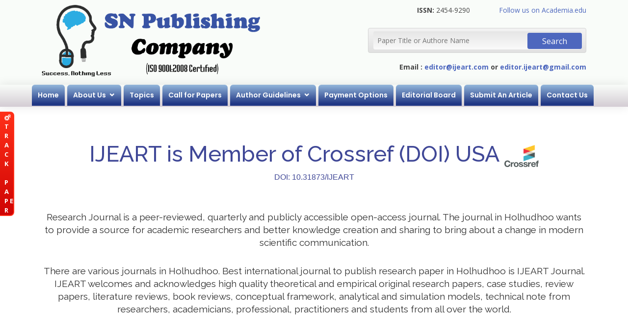

--- FILE ---
content_type: text/html; charset=UTF-8
request_url: https://www.ijeart.com/best-research-journal-publication-in-holhudhoo
body_size: 3975
content:

<!DOCTYPE html>
<html lang="en">

<head>

        <meta content="width=device-width, initial-scale=1.0" name="viewport">
    <title> Best research journal publication in holhudhoo</title>
<meta name="description" content="International Journal of Engineering and Advanced Research Technology (IJEART) is best journal to publish research paper, thesis , article, review report,case study in Holhudhoo. IJEART covers all academic fields of research.">
    <link rel="canonical" href="http://www.ijeart.com/best-research-journal-publication-in-holhudhoo" />
<base href="https://www.ijeart.com/" />

    <base href="https://www.ijeart.com/">
    <!-- Favicons -->
    <link href="assets/img/favicon.png" rel="icon">

    <!-- Google Fonts -->
    <link href="https://fonts.googleapis.com/css?family=Open+Sans:300,300i,400,400i,600,600i,700,700i|Raleway:300,300i,400,400i,500,500i,600,600i,700,700i|Poppins:300,300i,400,400i,500,500i,600,600i,700,700i" rel="stylesheet">

    <!-- Vendor CSS Files -->
    <link href="assets/vendor/bootstrap/css/bootstrap.min.css" rel="stylesheet">
    <link href="assets/vendor/icofont/icofont.min.css" rel="stylesheet">
    <link href="assets/vendor/animate.css/animate.min.css" rel="stylesheet">
    <!-- Template Main CSS File -->
    <link href="assets/css/style.css" rel="stylesheet">

    <!-- Global site tag (gtag.js) - Google Analytics -->
<script async src="https://www.googletagmanager.com/gtag/js?id=UA-167754646-1"></script>
<script>
  window.dataLayer = window.dataLayer || [];
  function gtag(){dataLayer.push(arguments);}
  gtag('js', new Date());

  gtag('config', 'UA-167754646-1');
</script>

</head>

<body>
    <!-- Track Paper -->
    <div class="talktoexpert">
        <a class="expert-contact" href="track-paper"> <i class="icofont-ui-settings"></i> T R A C K &nbsp; &nbsp; &nbsp; P A P E R </a> 
    </div>
    <!-- track paper ends here -->

    <!-- ======= Top Bar ======= -->
    <section id="topbar" class="d-none d-lg-block">
        <div class="container">
            <div class="row">
                <div class="contact-info col-md-7">
                    <a href="">
                        <img src="assets/img/ijeart logo.png" alt="IJEART-Logo" style="width: 70%;">
                    </a>
                </div>
                <div class="col-md-5 text-right">
                    <div class="row">
                        <div class="col-md-6 text-right">
                            <p><b>ISSN:</b> 2454-9290</p>
                        </div>
                        <div class="col-md-6">
                            <a href="https://independent.academia.edu/IJEART" target="_blank" class="ml-3">Follow us on Academia.edu</a>
                        </div>
                        <div class="col-md-12">
                            <form id="search-form" name="search-form" method="post" action="page/search">
                                <input type="text" name="search_box" placeholder="Paper Title or Authore Name" onfocus="if (this.placeholder == 'Enter Paper Title or Authore Name') {this.placeholder = '';}" required="">
                                <input type="submit" value="Search">
                            </form>
                        </div>
                        <div class="col-md-12 mt-2">
                            <p><b>Email : <a href="mailto:editor@ijeart.com">editor@ijeart.com</a> or <a href="mailto:editor.ijeart@gmail.com">editor.ijeart@gmail.com</a></b></p>
                        </div>
                    </div>
                </div>
            </div>
        </div>
    </section>

    <!-- ======= Header ======= -->
    <header id="header">
        <div class="container">
            <div class="logo">
                <h1><a href="https://www.ijeart.com/"><span>IJEART</span></a></h1>
            </div>
            <nav class="nav-menu d-none d-lg-block">
                <ul>
					<li  ><a href="https://www.ijeart.com/" title="IJEART  Home">Home</a></li>
					<li class="drop-down ">	
                    <a href="about-us" title="About Us" >About Us</a>
                        <ul>
							<li><a href="mission-scope" title="Mission & Scope"  style="font-size:12px !important;">Mission & Scope</a></li>
                            <li><a href="publication-ethics-policy" title="Publication Ethics Policy"  style="font-size:12px !important;">Publication Ethics Policy</a></li>
                        </ul>
                    </li>
					<li ><a href="topics-list" title="Topics" >Topics</a>
					</li>
					<li ><a href="call-for-papers-ijeart" title="Call for Papers" >Call for Papers</a>
					</li>
					<li class="drop-down ">
						<a href="author-guidelines" title="Author Guidelines" >Author Guidelines</a>
                        <ul>
							<li><a href="how-to-publish-paper-in-ijeart" title="How to Publish Paper?"  style="font-size:12px !important;">How to Publish Paper?</a></li>
                            <li><a href="e-presentation-guidelines" title="E-Video Conferencing Guidelines"  style="font-size:12px !important;">e-Presentation Guidelines</a></li>
                        </ul>
                    </li>
                    <li ><a href="payment-options" title="Payment Options" >Payment Options</a>
					</li>
					<li ><a href="editor-board" title="Editorial Board">Editorial Board</a></li>
					<li  ><a href="submit-article" title="Submit An Article"> Submit An Article</a></li> 
					<li ><a href="contact-us" title="Contact ">Contact Us</a></li>

                </ul>
            </nav>
            <!-- .nav-menu -->

        </div>
    </header>
    <!-- End Header -->

<link rel="stylesheet" type="text/css" href="assets/css/seo-style.css">
<div class="jumbotron text-center">
    <h1 style="font-size: 45px;">IJEART is  Member of Crossref (DOI) USA <img src="assets/img/crossref.png" height="45px;"></h1>
    <p>DOI: 10.31873/IJEART</p>
    
</div>

<!-- Container (About Section) -->
<div id="about" class="container-fluid" style="padding-top: 0;">
    <div class="container">
        <div class="row">
            <div class="col-sm-12 text-center">
                <br>
                <h4>Research Journal is a peer-reviewed, quarterly and publicly accessible open-access journal. The journal in Holhudhoo wants to provide a source for academic researchers and better knowledge creation and sharing to bring about a change in modern scientific communication.</h4>
                <br>
                <h4>There are various journals in Holhudhoo. Best international journal  to publish research  paper  in Holhudhoo is IJEART Journal. IJEART welcomes and acknowledges high quality theoretical and empirical original research papers, case studies, review papers, literature reviews, book reviews, conceptual framework, analytical and simulation models, technical note from researchers, academicians, professional, practitioners and students from all over the world. </h4>
            </div>
        </div>
    </div>
</div>

<div class="container-fluid bg-grey">
    <div class="container">
        <div class="row">
            <div class="col-sm-4">
                <img src="assets/img/ijeart-research-publication-tips.png" width="100%"> 
            </div>
            
            <div class="col-sm-8">
            <h2 class="text-primary">Author's Research Publication Tips</h2>
             <h6 class="title"> How much does it cost to publish a research paper? </h6>

Nowadays, journals that charge all kinds of fees are available, although publishing and promoting research papers is a social work, but nowadays many journals have made it a business. Many research journals charge 500 USD to 4000 USD fees for publishing a paper.

Getting a research paper published by paying a very high fee is not right for a student. By doing this, the student not only wastes his money but also puts his career at stake. Publishing a research paper in the true sense costs the journal a maximum of $ 100. Despite this, they earn $ 300 to $ 3,800 from students.

<h6 class="title">Is it right to publish paper in free journal?</h6>
Not in our opinion, nowadays time has become very valuable. Everybody is short on time. Free journals sometimes take up to a year to review a research paper. But if the paper is rejected after waiting for one year, then the student's entire time is wasted.
Free journals cannot do maximum indexing of your paper.
            </div>
        </div>
    </div>
</div>

<div id="services" class="container-fluid text-center">
    <div class="container">
        <div class="row slideanim">
            <div class="col-sm-12">
                <h1 class="text-primary" style="font-size: 40px;margin-top: 0;">Call for Papers</h1>
                                <h4 class="text-success">Last Date of Paper Submission 31 May 2021 </h4>
                <h4 class="text-primary">Review Report (Faster Online Peer Review) : Within 3-4 Days after Submission</h4>

                <h4 style="color: red;">Publication (online)
                Within 1-2 Days After Registration</h4> For more details regarding submission of paper, refer to: <a href="author-guidelines" target="_blank">Guidelines for authors</a>
                <br> The manuscript/ paper can be submitted using the link: <a href="submit-article" target="_blank">Submit Online</a>
                <br> Download <a href="user_guide/IJEART_Paper_Template.doc">IJEART Paper Format</a>
            </div>
        </div>
    </div>
</div>

<!-- Container (Pricing Section) -->
<div id="pricing" class="container-fluid bg-grey">
    <div class="container">
        <div class="text-center">
            <h2>Steps of paper publishing</h2>
            <h4>&nbsp;</h4>
        </div>
        <div class="row slideanim">
            <div class="col-sm-12">
                <h4>There are following simple steps for publishing paper in International Journal of Engineering and Advanced Research Technology.</h4>

                <ol class="why-list-ol">
                    <li>Author prepares paper as per Paper preparation <a href="" target="_blank">guidelines</a>.</li>
                    <li>Authors have to submit paper through <a href="" target="_blank">online submission</a> OR mail us at <a href="mailto:editor@ijeart.com">editor@ijeart.com</a></li>
                    <li>You will get acknowledgment with in 24 hrs of submission of paper.</li>
                    <li>Within 4-5 days, you will get review report.</li>
                    <li>
                        <ol type="A">
                            <li>If paper is rejected, it cannot be publish in The <a href="" target="_blank">International Journal of Engineering and Advanced Research Technology</a>.</li>
                            <li>If paper is accepted, author need to deposit fees in the given account with review report.</li>
                        </ol>
                    </li>
                    <li>After deposition fees you have to send the scan copy of bank receipt, filled copy right form And Formated paper to <a href="mailto:editor@ijeart.com">editor@ijeart.com</a> OR <a href="editor.ijeart@gmail.com">editor.ijeart@gmail.com</a>.</li>
                    <li>You will get acknowledgment mail and publication schedule within 24 hrs. </li>
                    <li>Your paper will get publish as per given schedule.</li>
                </ol>
            </div>
        </div>
    </div>
</div>

<!-- Footer Start here -->

    <!-- ======= Footer ======= -->
    <footer id="footer">

        <div class="container">
            <div class="row">
                <div class=" col-md-6 copyright text-left">
                    &copy; 2015 <b>IJEART</b> all right ® reserved
                </div>
                <div class="col-md-6 copyright text-right">
                    <a href="" class="text-light btn-link ml-3">Home</a>
                    <a href="" class="text-light btn-link ml-3">Login</a>
                    <a href="Pages/Call_for_Papers" class="text-light btn-link ml-3">Call For Paper</a>
                    <a href="Pages/faqs" class="text-light btn-link ml-3">Faq</a>
                </div>
            </div>
        </div>
    </footer>
    <!-- End Footer -->

    <a href="#" class="back-to-top"><i class="icofont-simple-up"></i></a>

    <!-- Vendor JS Files -->
    <script src="assets/vendor/jquery/jquery.min.js"></script>
    <script src="assets/vendor/bootstrap/js/bootstrap.bundle.min.js"></script>
    <script src="assets/vendor/jquery.easing/jquery.easing.min.js"></script>
    <script src="assets/vendor/jquery-sticky/jquery.sticky.js"></script>
    <script src="assets/vendor/owl.carousel/owl.carousel.min.js"></script>
    <!-- Template Main JS File -->
    <script src="assets/js/main.js"></script>

</body>

</html><!-- Footer ends here -->



--- FILE ---
content_type: text/css
request_url: https://www.ijeart.com/assets/css/style.css
body_size: 7157
content:
/*--------------------------------------------------------------
# General
--------------------------------------------------------------*/

body {
    font-family: "Open Sans", sans-serif;
    color: #444444;
}

a {
    color: #4d67be;
}

a:hover {
    color: #4d67be;
    text-decoration: none;
}

h1,
h2,
h3,
h4,
h5,
h6 {
    font-family: "Raleway", sans-serif;
}
.f-13{font-size: 13px;}
.f-14{font-size: 14px;}
.f-15{font-size: 15px;}

/*--------------------------------------------------------------
# Back to top button
--------------------------------------------------------------*/
.talktoexpert .expert-contact {
    display: block;
    text-decoration: none;
    width: 48px;
    padding-left:30px;
    font-size:13px;
    color:#FFF;
    font-weight:bold;

      
}
.talktoexpert {
    background: rgb(255,48,25); /* Old browsers */
    background: -moz-linear-gradient(top, rgba(255,48,25,1) 0%, rgba(207,4,4,1) 100%); /* FF3.6+ */
    background: -webkit-gradient(linear, left top, left bottom, color-stop(0%,rgba(255,48,25,1)), color-stop(100%,rgba(207,4,4,1))); /* Chrome,Safari4+ */
    background: -webkit-linear-gradient(top, rgba(255,48,25,1) 0%,rgba(207,4,4,1) 100%); /* Chrome10+,Safari5.1+ */
    background: -o-linear-gradient(top, rgba(255,48,25,1) 0%,rgba(207,4,4,1) 100%); /* Opera 11.10+ */
    background: -ms-linear-gradient(top, rgba(255,48,25,1) 0%,rgba(207,4,4,1) 100%); /* IE10+ */
    background: linear-gradient(to bottom, rgba(255,48,25,1) 0%,rgba(207,4,4,1) 100%); /* W3C */
    filter: progid:DXImageTransform.Microsoft.gradient( startColorstr='#ff3019', endColorstr='#cf0404',GradientType=0 ); /* IE6-9 */
    border:2px solid rgba(255,48,25,1);
    border-radius:0px 8px  8px 0px;
    left: -23px;
    position: fixed;
    top: 228px;
    transition: all 2s ease 0s;
    z-index:99999;
}
.talktoexpert:hover {
    left: 0;
    transition: all 1s ease 0s;
}

.back-to-top {
    position: fixed;
    display: none;
    right: 15px;
    bottom: 15px;
    z-index: 99999;
}

.back-to-top i {
    display: flex;
    align-items: center;
    justify-content: center;
    font-size: 24px;
    width: 40px;
    height: 40px;
    border-radius: 4px;
    background: linear-gradient(to bottom, #0045a3 0%, #11325f 50%, #0045a3 100%);
    color: #fff;
    transition: all 0.4s;
}

.back-to-top i:hover {
    background: #e6573f;
    color: #fff;
}


/*--------------------------------------------------------------
# Top Bar
--------------------------------------------------------------*/

#topbar {
    background: #F9FCF9;
    padding: 10px 0;
    font-size: 14px;
}

#topbar .contact-info {
    color: #fff;
}

#topbar .contact-info a {
    line-height: 1;
    color: #fff;
    transition: 0.3s;
}

#topbar .contact-info a:hover {
    color: #e96b56;
}

#topbar .contact-info i {
    color: #e96b56;
    padding: 4px;
}

#topbar .contact-info .icofont-phone {
    padding-left: 20px;
}

#topbar .social-links a {
    color: #fff;
    padding: 4px 0 4px 16px;
    display: inline-block;
    line-height: 1px;
    transition: 0.3s;
}

#topbar .social-links a:hover {
    color: #e96b56;
}

#topbar .social-links a:first-child {
    border-left: 0;
}

#topbar form {
    margin: 10px 0;
    background: -webkit-gradient( linear, left top, left bottom, color-stop(0, rgb(243, 243, 243)), color-stop(1, rgb(225, 225, 225)));
    padding: 6px 10px;
    position: relative;
    border:1px solid #d4d4d4;
    border-radius: 4px;
}

#topbar form input[type="text"] {
    border: 0;
    border-radius: 4px;
    padding: 8px;
    width: calc(100% - 0px);
    background: -webkit-gradient( linear, left bottom, left top, color-stop(0, rgb(250, 250, 250)), color-stop(1, #e6e6e6));
}

#topbar form input[type="submit"] {
    position: absolute;
    top: 6px;
    right: 5px;
    bottom: 4px;
    border: 0;
    background: none;
    font-size: 16px;
    padding: 0 30px;
    margin: 3px;
    background: #4d67be;
    color: #fff;
    transition: 0.3s;
    border-radius: 4px;
}


/*--------------------------------------------------------------
# Header
--------------------------------------------------------------*/

#header {
    height: 45px;
    transition: all 0.5s;
    z-index: 997;
    transition: all 0.5s;
    padding: 0;
    background: #fff;
    background-image: linear-gradient(to bottom, #F9FCF9 0%, #D4CDD4 100%);
    box-shadow: 0px 0px 20px 0px rgba(0, 0, 0, 0.1);
    position: relative;
}

#header .logo h1 {
    font-size: 26px;
    padding: 10px 0 0 0;
    margin: 0;
    line-height: 1;
    font-weight: 600;
    letter-spacing: 1px;
    text-transform: uppercase;
    font-family: "Poppins", sans-serif;
}

#header .logo h1 a,
#header .logo h1 a:hover {
    color: #02429a;
    text-decoration: none;
}

#header .logo img {
    padding: 0;
    margin: 0;
    max-height: 40px;
}
@media only screen and (max-width: 1920px) and (min-width: 971px){
    .logo h1{
        display: none !important;
    }
}
@media only screen and (max-width: 970px) and (min-width: 380px){
    .logo h1{
        display: block !important;
    }
}
/*--------------------------------------------------------------
# Navigation Menu
--------------------------------------------------------------*/


/* Desktop Navigation */

.nav-menu,
.nav-menu * {
    margin: 0;
    padding: 0;
    list-style: none;
    display: flex;
    justify-content: center;
}

.nav-menu > ul > li {
    position: relative;
    white-space: nowrap;
    float: left;
    border-radius: 6px 6px 0 0;
    padding: 11px 12px;
    color: #fff;
    margin-right: 5px;
    background: linear-gradient(to bottom, rgba(147, 182, 219, 1) 0%, rgba(32, 55, 132, 1) 90%);
}

.nav-menu > ul > li.active {
    background: linear-gradient(to bottom, #0045a3 0%, #11325f 50%, #0045a3 100%);
}

.nav-menu a {
    display: block;
    position: relative;
    color: #fff;
    font-weight: 600;
    padding: 0;
    transition: 0.3s;
    font-size: 14px;
    font-family: "Poppins", sans-serif;
}

.nav-menu a:hover,
.nav-menu .active > a,
.nav-menu li:hover > a {
    color: #fcf400;
    text-decoration: none;
}

.nav-menu .drop-down ul {
    display: block;
    position: absolute;
    left: 20px;
    top: calc(100% + 30px);
    z-index: 99;
    opacity: 0;
    visibility: hidden;
    padding: 0;
    background: linear-gradient(to bottom, #0045a3 0%, #11325f 50%, #0045a3 100%);
    box-shadow: 0px 0px 30px rgba(127, 137, 161, 0.25);
    transition: ease all 0.3s;
}

.nav-menu .drop-down:hover > ul {
    opacity: 1;
    top: 100%;
    visibility: visible;
}

.nav-menu .drop-down li {
    min-width: 180px;
    position: relative;
    border-bottom: 1px dashed #ddd;
}

.nav-menu .drop-down li:last-child {
    border-bottom: none;
}

.nav-menu .drop-down ul a {
    padding: 10px 20px;
    font-size: 14px;
    font-weight: 500;
    text-transform: none;
}

.nav-menu .drop-down ul a:hover,
.nav-menu .drop-down ul .active > a,
.nav-menu .drop-down ul li:hover > a {
    color: #fcf400;
}

.nav-menu .drop-down > a:after {
    content: "\ea99";
    font-family: IcoFont;
    padding-left: 5px;
}

.nav-menu .drop-down .drop-down ul {
    top: 0;
    left: calc(100% - 30px);
}

.nav-menu .drop-down .drop-down:hover > ul {
    opacity: 1;
    top: 0;
    left: 100%;
}

.nav-menu .drop-down .drop-down > a {
    padding-right: 35px;
}

.nav-menu .drop-down .drop-down > a:after {
    content: "\eaa0";
    font-family: IcoFont;
    position: absolute;
    right: 15px;
}

@media (max-width: 1366px) {
    .nav-menu .drop-down .drop-down ul {
        left: -90%;
    }
    .nav-menu .drop-down .drop-down:hover > ul {
        left: -100%;
    }
    .nav-menu .drop-down .drop-down > a:after {
        content: "\ea9d";
    }
}


/* Mobile Navigation */

.mobile-nav-toggle {
    position: fixed;
    right: 15px;
    top: 10px;
    z-index: 9998;
    border: 0;
    background: none;
    font-size: 24px;
    transition: all 0.4s;
    outline: none !important;
    line-height: 1;
    cursor: pointer;
    text-align: right;
}

.mobile-nav-toggle i {
    color: #053f8f;
}

.mobile-nav {
    position: fixed;
    top: 55px;
    right: 15px;
    bottom: 15px;
    left: 15px;
    z-index: 9999;
    overflow-y: auto;
    background: linear-gradient(to bottom, #0045a3 0%, #11325f 50%, #0045a3 100%);
    transition: ease-in-out 0.2s;
    opacity: 0;
    visibility: hidden;
    border-radius: 10px;
    padding: 10px 0;
}

.mobile-nav * {
    margin: 0;
    padding: 0;
    list-style: none;
}

.mobile-nav li{
    border-bottom: 1px dashed #8b8a8a;
}

.mobile-nav li:last-child{
    border-bottom: none;
}

.mobile-nav a {
    display: block;
    position: relative;
    color: #fff;
    padding: 10px 20px;
    font-weight: 600;
    outline: none;
}

.mobile-nav a:hover,
.mobile-nav .active > a,
.mobile-nav li:hover > a {
    color: #fcf400;
    text-decoration: none;
}

.mobile-nav .drop-down > a:after {
    content: "\ea99";
    font-family: IcoFont;
    padding-left: 10px;
    position: absolute;
    right: 15px;
}

.mobile-nav .active.drop-down > a:after {
    content: "\eaa1";
}

.mobile-nav .drop-down > a {
    padding-right: 35px;
}

.mobile-nav .drop-down ul {
    display: none;
    overflow: hidden;
}

.mobile-nav .drop-down li {
    padding-left: 20px;
}

.mobile-nav-overly {
    width: 100%;
    height: 100%;
    z-index: 9997;
    top: 0;
    left: 0;
    position: fixed;
    background: rgba(59, 59, 59, 0.6);
    overflow: hidden;
    display: none;
    transition: ease-in-out 0.2s;
}

.mobile-nav-active {
    overflow: hidden;
}

.mobile-nav-active .mobile-nav {
    opacity: 1;
    visibility: visible;
}

.mobile-nav-active .mobile-nav-toggle i {
    color: #fff;
}


/*--------------------------------------------------------------
# Sidebar and middle bar
--------------------------------------------------------------*/

.sidebar {
    font-size: 13px;
    padding: 0;
    margin-bottom: 15px;
    border-radius: 6px;
    box-shadow: 0 4px 16px rgba(0, 0, 0, 0.1);
}
.sidebar h3{
    background: linear-gradient(to bottom, #0045a3 0%, #11325f 50%, #0045a3 100%);
    color: #fff;
    font-size: 18px;
    text-align: center;
    padding: 15px 5px;
    margin: 0;
    border-radius: 6px 6px 0 0;
    box-shadow: 0 4px 16px rgba(0, 0, 0, 0.1);
}
.sidebar ul {
    list-style: none;
    padding: 0;
    margin-bottom: 0;
}
.sidebar ul li{
    width: 100%;
}
.sidebar ul li:last-child a{
    border-bottom: none;
}
.sidebar ul li a {
    font-size: 14px;
    text-transform: uppercase;
    color: #2060ba;
    padding: 15px;
    padding-left: 20px;
    text-decoration: none;
    border-bottom: 1px dashed #11325f;
}
.sidebar ul li a:hover{
    background: linear-gradient(to bottom, rgba(147,182,219,1) 0%,rgba(32,55,132,1) 90%);
    color: #fff;
}
.sidebar .news-ul li a{
    font-size: 13px;
    color: #333;
    text-transform: lowercase;
    padding: 10px;
    text-decoration: none;
    border-bottom: 1px dashed #11325f;   
}
.sidebar .news-ul li a:hover{
    background: transparent;
    color: #2060ba;
}
.sidebar .table{
    font-size: 13px;
}
.middle{
    padding: 15px;
    margin-bottom: 15px;
    border-top: 2px solid #0045a3;
    border-radius: 6px;
    box-shadow: 0 4px 16px rgba(0, 0, 0, 0.1);
}
.t-justify{
    text-align: justify !important;
}
.btn-custom{
    background: linear-gradient(to top, #95c8ff 0%, #4d67be 50%, #95c8ff 100%);
    border: 0;
    border-radius: 50px;
    padding: 10px 24px;
    color: #fff;
    transition: 0.4s;
}
.middle ul{
    list-style: none;
    padding-left: 0;
}
.middle ul li{
    position: relative;
    font-size: 14px;
    text-align: justify;
    padding: 2px;
    padding-left: 40px;
}
.middle ul li:after {
    font-family: IcoFont;
    content: "\eed7";
    display: inline-block;
    vertical-align: middle;
    position: absolute;
    left: 18px;
    top: 2px;
    font-size: 16px;
    color: #4d67be;
}

/*--------------------------------------------------------------
# Sections General
--------------------------------------------------------------*/

section {
    padding: 0 0 80px 0;
}

.section-bg {
    background-color: white;
}

.section-title {
    text-align: center;
    padding-bottom: 30px;
}

.section-title h2 {
    font-size: 28px;
    font-weight: 600;
    margin-bottom: 20px;
    padding-bottom: 20px;
    position: relative;
    font-family: "Poppins", sans-serif;
}

.section-title h2::after {
    content: '';
    position: absolute;
    display: block;
    width: 50px;
    height: 3px;
    background: #e96b56;
    bottom: 0;
    left: calc(50% - 25px);
}

.section-title p {
    margin-bottom: 0;
}


/*--------------------------------------------------------------
# Breadcrumbs
--------------------------------------------------------------*/

.breadcrumbs {
    padding: 20px 0 20px 0;
    background: #f7f7f7;
    border-bottom: 1px solid #ededed;
    margin-bottom: 40px;
}

.breadcrumbs h2 {
    font-size: 28px;
    font-weight: 700;
    color: #545454;
}

.breadcrumbs ol {
    display: flex;
    flex-wrap: wrap;
    list-style: none;
    padding: 0 0 5px 0;
    margin: 0;
    font-size: 14px;
}

.breadcrumbs ol li + li {
    padding-left: 10px;
}

.breadcrumbs ol li + li::before {
    display: inline-block;
    padding-right: 10px;
    color: #6e6e6e;
    content: "/";
}


/*--------------------------------------------------------------
# Featured
--------------------------------------------------------------*/

.featured {
    position: relative;
    z-index: 2;
}

.featured .icon-box {
    padding: 40px 30px;
    margin: 15px 0;
    box-shadow: 0px 2px 15px rgba(0, 0, 0, 0.15);
    border-radius: 10px;
    background: #fff;
    transition: all ease-in-out 0.3s;
}

.featured .icon-box i {
    color: #e96b56;
    font-size: 42px;
    margin-bottom: 15px;
    display: block;
}

.featured .icon-box h3 {
    font-weight: 700;
    margin-bottom: 15px;
    font-size: 20px;
}

.featured .icon-box h3 a {
    color: #545454;
    transition: 0.3s;
}

.featured .icon-box p {
    color: #545454;
    line-height: 24px;
    font-size: 14px;
    margin-bottom: 0;
}

.featured .icon-box:hover {
    background: #e96b56;
}

.featured .icon-box:hover i,
.featured .icon-box:hover h3 a,
.featured .icon-box:hover p {
    color: #fff;
}


/*--------------------------------------------------------------
# About
--------------------------------------------------------------*/

.about .content h3 {
    font-weight: 600;
    font-size: 26px;
    color: #545454;
}

.about .content ul {
    list-style: none;
    padding: 0;
}

.about .content ul li {
    padding-bottom: 10px;
}

.about .content ul i {
    font-size: 20px;
    padding-right: 4px;
    color: #e96b56;
}

.about .content p:last-child {
    margin-bottom: 0;
}


/*--------------------------------------------------------------
# Our Services
--------------------------------------------------------------*/

.services .icon-box {
    text-align: center;
    border: 1px solid #ededed;
    padding: 80px 20px;
    transition: all ease-in-out 0.3s;
}

.services .icon-box .icon {
    margin: 0 auto;
    width: 64px;
    height: 64px;
    background: #e96b56;
    border-radius: 5px;
    transition: all .3s ease-out 0s;
    display: flex;
    align-items: center;
    justify-content: center;
    margin-bottom: 20px;
    transform-style: preserve-3d;
}

.services .icon-box .icon i {
    color: #fff;
    font-size: 28px;
}

.services .icon-box .icon::before {
    position: absolute;
    content: '';
    left: -8px;
    top: -8px;
    height: 100%;
    width: 100%;
    background: #fbe2dd;
    border-radius: 5px;
    transition: all .3s ease-out 0s;
    transform: translateZ(-1px);
}

.services .icon-box h4 {
    font-weight: 700;
    margin-bottom: 15px;
    font-size: 24px;
}

.services .icon-box h4 a {
    color: #545454;
}

.services .icon-box p {
    line-height: 24px;
    font-size: 14px;
    margin-bottom: 0;
}

.services .icon-box:hover {
    background: #e96b56;
    border-color: #e96b56;
}

.services .icon-box:hover .icon {
    background: #fff;
}

.services .icon-box:hover .icon i {
    color: #e96b56;
}

.services .icon-box:hover .icon::before {
    background: #ef9383;
}

.services .icon-box:hover h4 a,
.services .icon-box:hover p {
    color: #fff;
}


/*--------------------------------------------------------------
# Our Clients
--------------------------------------------------------------*/

.clients .owl-item {
    display: flex;
    justify-content: center;
    align-items: center;
    padding: 0 20px;
}

.clients .owl-item img {
    opacity: 0.5;
    width: 80%;
    transition: 0.3s;
    -webkit-filter: grayscale(100);
    filter: grayscale(100);
}

.clients .owl-item img:hover {
    -webkit-filter: none;
    filter: none;
    opacity: 1;
}

.clients .owl-nav,
.clients .owl-dots {
    margin-top: 5px;
    text-align: center;
}

.clients .owl-dot {
    display: inline-block;
    margin: 0 5px;
    width: 12px;
    height: 12px;
    border-radius: 50%;
    background-color: #ddd !important;
}

.clients .owl-dot.active {
    background-color: #e96b56 !important;
}


/*--------------------------------------------------------------
# Counts
--------------------------------------------------------------*/

.counts .count-box {
    box-shadow: -10px -5px 40px 0 rgba(0, 0, 0, 0.1);
    padding: 30px;
    width: 100%;
}

.counts .count-box i {
    display: block;
    font-size: 30px;
    color: #e96b56;
    float: left;
}

.counts .count-box span {
    font-size: 42px;
    line-height: 24px;
    display: block;
    font-weight: 700;
    color: #545454;
    margin-left: 50px;
}

.counts .count-box p {
    padding: 30px 0 0 0;
    margin: 0;
    font-family: "Raleway", sans-serif;
    font-size: 14px;
}

.counts .count-box a {
    font-weight: 600;
    display: block;
    margin-top: 20px;
    color: #7a7a7a;
    font-size: 15px;
    font-family: "Poppins", sans-serif;
    transition: ease-in-out 0.3s;
}

.counts .count-box a:hover {
    color: #a1a1a1;
}


/*--------------------------------------------------------------
# Testimonials
--------------------------------------------------------------*/

.testimonials .testimonial-item {
    box-sizing: content-box;
    padding: 40px;
    box-shadow: 0px 2px 12px rgba(0, 0, 0, 0.08);
    position: relative;
    background: #fff;
}

.testimonials .testimonial-item .testimonial-img {
    width: 90px;
    border-radius: 50px;
    border: 6px solid #fff;
    float: left;
    margin: 0 10px 0 0;
}

.testimonials .testimonial-item h3 {
    font-size: 18px;
    font-weight: bold;
    margin: 10px 0 5px 0;
    color: #111;
}

.testimonials .testimonial-item h4 {
    font-size: 14px;
    color: #999;
    margin: 0;
}

.testimonials .testimonial-item .quote-icon-left,
.testimonials .testimonial-item .quote-icon-right {
    color: white;
    font-size: 26px;
}

.testimonials .testimonial-item .quote-icon-left {
    display: inline-block;
    left: -5px;
    position: relative;
}

.testimonials .testimonial-item .quote-icon-right {
    display: inline-block;
    right: -5px;
    position: relative;
    top: 10px;
}

.testimonials .testimonial-item p {
    font-style: italic;
    margin: 15px 0 0 0;
    padding: 0;
}


/*--------------------------------------------------------------
# Our Skills
--------------------------------------------------------------*/

.skills .content h3 {
    font-weight: 700;
    font-size: 26px;
    color: #545454;
    font-family: "Poppins", sans-serif;
    margin-bottom: 20px;
}

.skills .content ul {
    list-style: none;
    padding: 0;
}

.skills .content ul li {
    padding-bottom: 10px;
}

.skills .content ul i {
    font-size: 20px;
    padding-right: 4px;
    color: #e96b56;
}

.skills .content p:last-child {
    margin-bottom: 0;
}

.skills .progress {
    height: 62px;
    display: block;
    background: none;
}

.skills .progress .skill {
    padding: 0;
    margin: 0 0 6px 0;
    text-transform: uppercase;
    display: block;
    font-weight: 600;
    font-family: "Poppins", sans-serif;
    color: #545454;
}

.skills .progress .skill .val {
    float: right;
    font-style: normal;
}

.skills .progress-bar-wrap {
    background: #e0e0e0;
}

.skills .progress-bar {
    width: 1px;
    height: 10px;
    transition: .9s;
    background-color: #e96b56;
}


/*--------------------------------------------------------------
# Portfolio
--------------------------------------------------------------*/

.portfolio .portfolio-item {
    margin-bottom: 30px;
}

.portfolio #portfolio-flters {
    padding: 0;
    margin: 0 auto 25px auto;
    list-style: none;
    text-align: center;
    background: white;
    border-radius: 50px;
    padding: 2px 15px;
}

.portfolio #portfolio-flters li {
    cursor: pointer;
    display: inline-block;
    padding: 8px 20px 12px 20px;
    font-size: 15px;
    font-weight: 500;
    line-height: 1;
    color: #444444;
    margin: 0 4px 8px 4px;
    transition: all ease-in-out 0.3s;
    border-radius: 50px;
    background: #f2f2f2;
}

.portfolio #portfolio-flters li:hover,
.portfolio #portfolio-flters li.filter-active {
    background: #e96b56;
    color: #fff;
}

.portfolio #portfolio-flters li:last-child {
    margin-right: 0;
}

.portfolio .portfolio-wrap {
    transition: 0.3s;
    position: relative;
    overflow: hidden;
    z-index: 1;
    background: rgba(84, 84, 84, 0.6);
}

.portfolio .portfolio-wrap::before {
    content: "";
    background: rgba(84, 84, 84, 0.6);
    position: absolute;
    left: 30px;
    right: 30px;
    top: 30px;
    bottom: 30px;
    transition: all ease-in-out 0.3s;
    z-index: 2;
    opacity: 0;
}

.portfolio .portfolio-wrap .portfolio-info {
    opacity: 0;
    position: absolute;
    top: 0;
    left: 0;
    right: 0;
    bottom: 0;
    text-align: center;
    z-index: 3;
    transition: all ease-in-out 0.3s;
    display: flex;
    flex-direction: column;
    justify-content: center;
    align-items: center;
}

.portfolio .portfolio-wrap .portfolio-info::before {
    display: block;
    content: "";
    width: 48px;
    height: 48px;
    position: absolute;
    top: 35px;
    left: 35px;
    border-top: 3px solid #fff;
    border-left: 3px solid #fff;
    transition: all 0.5s ease 0s;
    z-index: 9994;
}

.portfolio .portfolio-wrap .portfolio-info::after {
    display: block;
    content: "";
    width: 48px;
    height: 48px;
    position: absolute;
    bottom: 35px;
    right: 35px;
    border-bottom: 3px solid #fff;
    border-right: 3px solid #fff;
    transition: all 0.5s ease 0s;
    z-index: 9994;
}

.portfolio .portfolio-wrap .portfolio-info h4 {
    font-size: 20px;
    color: #fff;
    font-weight: 600;
}

.portfolio .portfolio-wrap .portfolio-info p {
    color: #ffffff;
    font-size: 14px;
    text-transform: uppercase;
    padding: 0;
    margin: 0;
}

.portfolio .portfolio-wrap .portfolio-links {
    text-align: center;
    z-index: 4;
}

.portfolio .portfolio-wrap .portfolio-links a {
    color: #fff;
    margin: 0 2px;
    font-size: 28px;
    display: inline-block;
    transition: 0.3s;
}

.portfolio .portfolio-wrap .portfolio-links a:hover {
    color: #e96b56;
}

.portfolio .portfolio-wrap:hover::before {
    top: 0;
    left: 0;
    right: 0;
    bottom: 0;
    opacity: 1;
}

.portfolio .portfolio-wrap:hover .portfolio-info {
    opacity: 1;
}

.portfolio .portfolio-wrap:hover .portfolio-info::before {
    top: 15px;
    left: 15px;
}

.portfolio .portfolio-wrap:hover .portfolio-info::after {
    bottom: 15px;
    right: 15px;
}


/*--------------------------------------------------------------
# Portfolio Details
--------------------------------------------------------------*/

.portfolio-details .portfolio-title {
    font-size: 26px;
    font-weight: 700;
    margin-bottom: 20px;
}

.portfolio-details .portfolio-details-carousel .owl-nav,
.portfolio-details .portfolio-details-carousel .owl-dots {
    margin-top: 5px;
    text-align: center;
}

.portfolio-details .portfolio-details-carousel .owl-dot {
    display: inline-block;
    margin: 0 5px;
    width: 12px;
    height: 12px;
    border-radius: 50%;
    background-color: #ddd !important;
}

.portfolio-details .portfolio-details-carousel .owl-dot.active {
    background-color: #e96b56 !important;
}

.portfolio-details .portfolio-info {
    padding-top: 45px;
}

.portfolio-details .portfolio-info h3 {
    font-size: 22px;
    font-weight: 400;
    margin-bottom: 20px;
}

.portfolio-details .portfolio-info ul {
    list-style: none;
    padding: 0;
    font-size: 15px;
}

.portfolio-details .portfolio-info ul li + li {
    margin-top: 10px;
}

.portfolio-details .portfolio-info p {
    font-size: 15px;
    padding: 15px 0 0 0;
}

@media (max-width: 992px) {
    .portfolio-details .portfolio-info {
        padding-top: 20px;
    }
}


/*--------------------------------------------------------------
# Pricing
--------------------------------------------------------------*/

.pricing .row {
    padding-top: 40px;
}

.pricing .box {
    padding: 40px;
    margin-bottom: 30px;
    box-shadow: 0px 0px 30px rgba(73, 78, 92, 0.15);
    background: #fff;
    text-align: center;
}

.pricing h3 {
    font-weight: 300;
    margin-bottom: 15px;
    font-size: 28px;
}

.pricing h4 {
    font-size: 46px;
    color: #e96b56;
    font-weight: 400;
    font-family: "Open Sans", sans-serif;
    margin-bottom: 25px;
}

.pricing h4 span {
    color: #bababa;
    font-size: 18px;
    display: block;
}

.pricing ul {
    padding: 0;
    list-style: none;
    color: #999;
    text-align: left;
    line-height: 20px;
}

.pricing ul li {
    padding-bottom: 12px;
}

.pricing ul i {
    color: #e96b56;
    font-size: 18px;
    padding-right: 4px;
}

.pricing ul .na {
    color: #ccc;
}

.pricing ul .na i {
    color: #ccc;
}

.pricing ul .na span {
    text-decoration: line-through;
}

.pricing .buy-btn {
    background: #545454;
    display: inline-block;
    padding: 8px 30px;
    border-radius: 20px;
    color: #fff;
    transition: none;
    font-size: 14px;
    font-weight: 400;
    font-family: "Raleway", sans-serif;
    transition: 0.3s;
}

.pricing .buy-btn:hover {
    background: #e96b56;
}

.pricing .featured {
    z-index: 10;
    margin: -30px -5px 0 -5px;
}

.pricing .featured .buy-btn {
    background: #e96b56;
}

.pricing .featured .buy-btn:hover {
    background: #ee8b7a;
}

@media (max-width: 992px) {
    .pricing .box {
        max-width: 60%;
        margin: 0 auto 30px auto;
    }
}

@media (max-width: 767px) {
    .pricing .box {
        max-width: 80%;
        margin: 0 auto 30px auto;
    }
}

@media (max-width: 420px) {
    .pricing .box {
        max-width: 100%;
        margin: 0 auto 30px auto;
    }
}


/*--------------------------------------------------------------
# Team
--------------------------------------------------------------*/

.team .member {
    text-align: center;
    margin-bottom: 20px;
    box-shadow: 0px 0px 12px 0px rgba(0, 0, 0, 0.1);
    padding: 30px 20px;
    background: #fff;
}

.team .member img {
    max-width: 60%;
    border-radius: 50%;
    margin: 0 0 30px 0;
}

.team .member h4 {
    font-weight: 700;
    margin-bottom: 2px;
    font-size: 18px;
}

.team .member span {
    font-style: italic;
    display: block;
    font-size: 13px;
}

.team .member p {
    padding-top: 10px;
    font-size: 14px;
    font-style: italic;
    color: #aaaaaa;
}

.team .member .social {
    margin-top: 15px;
}

.team .member .social a {
    color: #919191;
    transition: 0.3s;
}

.team .member .social a:hover {
    color: #e96b56;
}

.team .member .social i {
    font-size: 18px;
    margin: 0 2px;
}


/*--------------------------------------------------------------
# Contact
--------------------------------------------------------------*/

.contact .info-box {
    color: #444444;
    text-align: center;
    box-shadow: 0 0 30px rgba(214, 215, 216, 0.6);
    padding: 20px 0 30px 0;
}

.contact .info-box i {
    font-size: 32px;
    color: #e96b56;
    border-radius: 50%;
    padding: 8px;
    border: 2px dotted #fef5f4;
}

.contact .info-box h3 {
    font-size: 20px;
    color: #777777;
    font-weight: 700;
    margin: 10px 0;
}

.contact .info-box p {
    padding: 0;
    line-height: 24px;
    font-size: 14px;
    margin-bottom: 0;
}

.contact .php-email-form {
    box-shadow: 0 0 30px rgba(214, 215, 216, 0.6);
    padding: 30px;
}

.contact .php-email-form .validate {
    display: none;
    color: red;
    margin: 0 0 15px 0;
    font-weight: 400;
    font-size: 13px;
}

.contact .php-email-form .error-message {
    display: none;
    color: #fff;
    background: #ed3c0d;
    text-align: center;
    padding: 15px;
    font-weight: 600;
}

.contact .php-email-form .sent-message {
    display: none;
    color: #fff;
    background: #18d26e;
    text-align: center;
    padding: 15px;
    font-weight: 600;
}

.contact .php-email-form .loading {
    display: none;
    background: #fff;
    text-align: center;
    padding: 15px;
}

.contact .php-email-form .loading:before {
    content: "";
    display: inline-block;
    border-radius: 50%;
    width: 24px;
    height: 24px;
    margin: 0 10px -6px 0;
    border: 3px solid #18d26e;
    border-top-color: #eee;
    -webkit-animation: animate-loading 1s linear infinite;
    animation: animate-loading 1s linear infinite;
}

.contact .php-email-form input,
.contact .php-email-form textarea {
    border-radius: 0;
    box-shadow: none;
    font-size: 14px;
}

.contact .php-email-form input::focus,
.contact .php-email-form textarea::focus {
    background-color: #e96b56;
}

.contact .php-email-form input {
    padding: 20px 15px;
}

.contact .php-email-form textarea {
    padding: 12px 15px;
}

.contact .php-email-form button[type="submit"] {
    background: #e96b56;
    border: 0;
    border-radius: 50px;
    padding: 10px 24px;
    color: #fff;
    transition: 0.4s;
}

.contact .php-email-form button[type="submit"]:hover {
    background: #e6573f;
}

@-webkit-keyframes animate-loading {
    0% {
        transform: rotate(0deg);
    }
    100% {
        transform: rotate(360deg);
    }
}

@keyframes animate-loading {
    0% {
        transform: rotate(0deg);
    }
    100% {
        transform: rotate(360deg);
    }
}


/*--------------------------------------------------------------
# Blog
--------------------------------------------------------------*/

.blog {
    padding-bottom: 30px;
}

.blog .entry {
    padding: 30px;
    margin-bottom: 60px;
    box-shadow: 0 4px 16px rgba(0, 0, 0, 0.1);
}

.blog .entry .entry-img {
    max-height: 400px;
    margin: -30px -30px 20px -30px;
    overflow: hidden;
}

.blog .entry .entry-title {
    font-size: 28px;
    font-weight: bold;
    padding: 0;
    margin: 0 0 20px 0;
}

.blog .entry .entry-title a {
    color: #545454;
    transition: 0.3s;
}

.blog .entry .entry-title a:hover {
    color: #e96b56;
}

.blog .entry .entry-meta {
    margin-bottom: 15px;
    color: #bababa;
}

.blog .entry .entry-meta ul {
    display: flex;
    flex-wrap: wrap;
    list-style: none;
    padding: 0;
    margin: 0;
}

.blog .entry .entry-meta ul li + li {
    padding-left: 20px;
}

.blog .entry .entry-meta i {
    font-size: 14px;
    padding-right: 4px;
}

.blog .entry .entry-meta a {
    color: #a1a1a1;
    font-size: 14px;
    display: inline-block;
    line-height: 1;
}

.blog .entry .entry-content p {
    line-height: 24px;
}

.blog .entry .entry-content .read-more {
    -moz-text-align-last: right;
    text-align-last: right;
}

.blog .entry .entry-content .read-more a {
    display: inline-block;
    background: #e96b56;
    color: #fff;
    padding: 6px 20px 8px 20px;
    transition: 0.3s;
    font-size: 14px;
    border-radius: 50px;
}

.blog .entry .entry-content .read-more a:hover {
    background: #e6573f;
}

.blog .entry .entry-content h3 {
    font-size: 22px;
    margin-top: 30px;
    font-weight: bold;
}

.blog .entry .entry-content blockquote {
    overflow: hidden;
    background-color: #fafafa;
    padding: 60px;
    position: relative;
    text-align: center;
    margin: 20px 0;
}

.blog .entry .entry-content blockquote p {
    color: #444444;
    line-height: 1.6;
    margin-bottom: 0;
    font-style: italic;
    font-weight: 500;
    font-size: 22px;
}

.blog .entry .entry-content blockquote .quote-left {
    position: absolute;
    left: 20px;
    top: 20px;
    font-size: 36px;
    color: #e7e7e7;
}

.blog .entry .entry-content blockquote .quote-right {
    position: absolute;
    right: 20px;
    bottom: 20px;
    font-size: 36px;
    color: #e7e7e7;
}

.blog .entry .entry-content blockquote::after {
    content: '';
    position: absolute;
    left: 0;
    top: 0;
    bottom: 0;
    width: 3px;
    background-color: #545454;
    margin-top: 20px;
    margin-bottom: 20px;
}

.blog .entry .entry-footer {
    padding-top: 10px;
    border-top: 1px solid #e6e6e6;
}

.blog .entry .entry-footer i {
    color: #a1a1a1;
    display: inline;
}

.blog .entry .entry-footer a {
    color: #cecece;
    transition: 0.3s;
}

.blog .entry .entry-footer a:hover {
    color: #e96b56;
}

.blog .entry .entry-footer .cats {
    list-style: none;
    display: inline;
    padding: 0 20px 0 0;
    font-size: 14px;
}

.blog .entry .entry-footer .cats li {
    display: inline-block;
}

.blog .entry .entry-footer .tags {
    list-style: none;
    display: inline;
    padding: 0;
    font-size: 14px;
}

.blog .entry .entry-footer .tags li {
    display: inline-block;
}

.blog .entry .entry-footer .tags li + li::before {
    padding-right: 6px;
    color: #6c757d;
    content: ",";
}

.blog .entry .entry-footer .share {
    font-size: 16px;
}

.blog .entry .entry-footer .share i {
    padding-left: 5px;
}

.blog .entry-single {
    margin-bottom: 30px;
}

.blog .blog-author {
    padding: 20px;
    margin-bottom: 30px;
    box-shadow: 0 4px 16px rgba(0, 0, 0, 0.1);
}

.blog .blog-author img {
    width: 120px;
}

.blog .blog-author h4 {
    margin-left: 140px;
    font-weight: 600;
    font-size: 22px;
    margin-bottom: 0px;
    padding: 0;
}

.blog .blog-author .social-links {
    margin: 0 0 5px 140px;
}

.blog .blog-author .social-links a {
    color: #bababa;
}

.blog .blog-author p {
    margin-left: 140px;
    font-style: italic;
    color: #b7b7b7;
}

.blog .blog-comments {
    margin-bottom: 30px;
}

.blog .blog-comments .comments-count {
    font-weight: bold;
}

.blog .blog-comments .comment {
    margin-top: 30px;
    position: relative;
}

.blog .blog-comments .comment .comment-img {
    width: 50px;
}

.blog .blog-comments .comment h5 {
    margin-left: 65px;
    font-size: 16px;
    margin-bottom: 2px;
}

.blog .blog-comments .comment h5 a {
    font-weight: bold;
    color: #444444;
    transition: 0.3s;
}

.blog .blog-comments .comment h5 a:hover {
    color: #e96b56;
}

.blog .blog-comments .comment h5 .reply {
    padding-left: 10px;
    color: #545454;
}

.blog .blog-comments .comment time {
    margin-left: 65px;
    display: block;
    font-size: 14px;
    color: #bababa;
    margin-bottom: 5px;
}

.blog .blog-comments .comment p {
    margin-left: 65px;
}

.blog .blog-comments .comment.comment-reply {
    padding-left: 40px;
}

.blog .blog-comments .reply-form {
    margin-top: 30px;
    padding: 30px;
    box-shadow: 0 4px 16px rgba(0, 0, 0, 0.1);
}

.blog .blog-comments .reply-form h4 {
    font-weight: bold;
    font-size: 22px;
}

.blog .blog-comments .reply-form p {
    font-size: 14px;
}

.blog .blog-comments .reply-form input {
    border-radius: 50px;
    padding: 20px 10px 20px 20px;
    font-size: 14px;
}

.blog .blog-comments .reply-form input:focus {
    box-shadow: none;
    border-color: #f5bab0;
}

.blog .blog-comments .reply-form textarea {
    border-radius: 5px;
    padding: 10px 12px;
    font-size: 14px;
}

.blog .blog-comments .reply-form textarea:focus {
    box-shadow: none;
    border-color: #f5bab0;
}

.blog .blog-comments .reply-form .form-group {
    margin-bottom: 25px;
}

.blog .blog-comments .reply-form .btn-primary {
    border-radius: 50px;
    padding: 10px 30px;
    border: 0;
    background-color: #545454;
}

.blog .blog-comments .reply-form .btn-primary:hover {
    background-color: #e96b56;
}

.blog .blog-pagination {
    color: #878787;
}

.blog .blog-pagination ul {
    display: flex;
    padding-left: 0;
    list-style: none;
}

.blog .blog-pagination li {
    border: 1px solid white;
    margin: 0 5px;
    transition: 0.3s;
}

.blog .blog-pagination li.active {
    background: white;
}

.blog .blog-pagination li a {
    color: #aaaaaa;
    padding: 7px 16px;
    display: inline-block;
}

.blog .blog-pagination li.active,
.blog .blog-pagination li:hover {
    background: #e96b56;
    border: 1px solid #e96b56;
}

.blog .blog-pagination li.active a,
.blog .blog-pagination li:hover a {
    color: #fff;
}

.blog .blog-pagination li.disabled {
    background: #fff;
    border: 1px solid white;
}

.blog .blog-pagination li.disabled i {
    color: #f1f1f1;
    padding: 10px 16px;
    display: inline-block;
}

.blog .sidebar {
    padding: 30px;
    margin: 0 0 60px 20px;
    box-shadow: 0 4px 16px rgba(0, 0, 0, 0.1);
}

.blog .sidebar .sidebar-title {
    font-size: 20px;
    font-weight: 700;
    padding: 0 0 0 0;
    margin: 0 0 15px 0;
    color: #545454;
    position: relative;
}

.blog .sidebar .sidebar-item {
    margin-bottom: 30px;
}

.blog .sidebar .search-form form {
    background: #fff;
    border: 1px solid #ddd;
    padding: 3px 10px;
    position: relative;
    border-radius: 50px;
}

.blog .sidebar .search-form form input[type="text"] {
    border: 0;
    padding: 4px;
    width: calc(100% - 40px);
}

.blog .sidebar .search-form form button {
    position: absolute;
    top: 0;
    right: -2px;
    bottom: 0;
    border: 0;
    background: none;
    font-size: 16px;
    padding: 0 25px;
    margin: -1px;
    background: #545454;
    color: #fff;
    transition: 0.3s;
    border-radius: 50px;
}

.blog .sidebar .search-form form button:hover {
    background: #e96b56;
}

.blog .sidebar .categories ul {
    list-style: none;
    padding: 0;
}

.blog .sidebar .categories ul li + li {
    padding-top: 10px;
}

.blog .sidebar .categories ul a {
    color: #949494;
}

.blog .sidebar .categories ul a:hover {
    color: #e96b56;
}

.blog .sidebar .categories ul a span {
    padding-left: 5px;
    color: #bababa;
    font-size: 14px;
}

.blog .sidebar .recent-posts .post-item + .post-item {
    margin-top: 15px;
}

.blog .sidebar .recent-posts img {
    width: 80px;
    float: left;
}

.blog .sidebar .recent-posts h4 {
    font-size: 15px;
    margin-left: 95px;
    font-weight: bold;
}

.blog .sidebar .recent-posts h4 a {
    color: #212121;
    transition: 0.3s;
}

.blog .sidebar .recent-posts h4 a:hover {
    color: #e96b56;
}

.blog .sidebar .recent-posts time {
    display: block;
    margin-left: 95px;
    font-style: italic;
    font-size: 14px;
    color: #bababa;
}

.blog .sidebar .tags {
    margin-bottom: -10px;
}

.blog .sidebar .tags ul {
    list-style: none;
    padding: 0;
}

.blog .sidebar .tags ul li {
    display: inline-block;
}

.blog .sidebar .tags ul a {
    color: #949494;
    font-size: 14px;
    padding: 6px 15px 8px 15px;
    margin: 0 6px 8px 0;
    border: 1px solid #ededed;
    border-radius: 50px;
    display: inline-block;
    transition: 0.3s;
}

.blog .sidebar .tags ul a:hover {
    color: #fff;
    border-color: #e96b56;
    background: #e96b56;
}

.blog .sidebar .tags ul a span {
    padding-left: 5px;
    color: #ededed;
    font-size: 14px;
}


/*--------------------------------------------------------------
# Footer
--------------------------------------------------------------*/

#footer {
    background: linear-gradient(to bottom, rgba(147, 182, 219, 1) 0%, rgba(32, 55, 132, 1) 90%);
    padding: 0 0 15px 0;
    color: #fff;
    font-size: 14px;
}

#footer .footer-newsletter {
    padding: 50px 0;
    background: #404040;
}

#footer .footer-newsletter h4 {
    font-size: 24px;
    margin: 0 0 20px 0;
    padding: 0;
    line-height: 1;
    font-weight: 600;
}

#footer .footer-newsletter form {
    margin-top: 30px;
    background: #fff;
    padding: 6px 10px;
    position: relative;
    border-radius: 50px;
}

#footer .footer-newsletter form input[type="email"] {
    border: 0;
    padding: 8px;
    width: calc(100% - 140px);
}

#footer .footer-newsletter form input[type="submit"] {
    position: absolute;
    top: 0;
    right: 0;
    bottom: 0;
    border: 0;
    background: none;
    font-size: 16px;
    padding: 0 30px;
    margin: 3px;
    background: #e96b56;
    color: #fff;
    transition: 0.3s;
    border-radius: 50px;
}

#footer .footer-newsletter form input[type="submit"]:hover {
    background: #e6573f;
}

#footer .footer-top {
    background: #3b3b3b;
    border-top: 1px solid #474747;
    border-bottom: 1px solid #474747;
    padding: 60px 0 30px 0;
}

#footer .footer-top .footer-info {
    margin-bottom: 30px;
}

#footer .footer-top .footer-info h3 {
    font-size: 18px;
    margin: 0 0 20px 0;
    padding: 2px 0 2px 0;
    line-height: 1;
    font-weight: 700;
}

#footer .footer-top .footer-info p {
    font-size: 14px;
    line-height: 24px;
    margin-bottom: 0;
    font-family: "Raleway", sans-serif;
    color: #fff;
}

#footer .footer-top .social-links a {
    font-size: 18px;
    display: inline-block;
    background: #545454;
    color: #fff;
    line-height: 1;
    padding: 8px 0;
    margin-right: 4px;
    border-radius: 50%;
    text-align: center;
    width: 36px;
    height: 36px;
    transition: 0.3s;
}

#footer .footer-top .social-links a:hover {
    background: #e96b56;
    color: #fff;
    text-decoration: none;
}

#footer .footer-top h4 {
    font-size: 16px;
    font-weight: bold;
    color: #fff;
    text-transform: uppercase;
    position: relative;
    padding-bottom: 12px;
}

#footer .footer-top .footer-links {
    margin-bottom: 30px;
}

#footer .footer-top .footer-links ul {
    list-style: none;
    padding: 0;
    margin: 0;
}

#footer .footer-top .footer-links ul i {
    padding-right: 2px;
    color: #ec7f6d;
    font-size: 18px;
    line-height: 1;
}

#footer .footer-top .footer-links ul li {
    padding: 10px 0;
    display: flex;
    align-items: center;
}

#footer .footer-top .footer-links ul li:first-child {
    padding-top: 0;
}

#footer .footer-top .footer-links ul a {
    color: #fff;
    transition: 0.3s;
    display: inline-block;
    line-height: 1;
}

#footer .footer-top .footer-links ul a:hover {
    color: #e96b56;
}

#footer .footer-top .footer-contact {
    margin-bottom: 30px;
}

#footer .footer-top .footer-contact p {
    line-height: 26px;
}

#footer .copyright {
    text-align: center;
    padding-top: 15px;
}

#footer .credits {
    padding-top: 10px;
    text-align: center;
    font-size: 13px;
    color: #fff;
}

.accordion .card .card-header{
    margin-bottom: 1px;
    padding: 5px;
    background: #2472BB;
    color: #fff;
}
.accordion .card .card-header h5 .head-btn{
    text-align: left;
    font-weight: 600;   
}
.accordion .card .card-header .head-btn{
    justify-content: left;
}
.accordion .head-btn:after {
    content: "\ea99";
    font-family: IcoFont;
    font-style: normal;
    font-weight: normal;
    text-decoration: inherit;
    color: #fff;
    font-size: 15px;
    position: absolute;
    top: 13px;
    right: 10px;
  }
  /* Icon when the collapsible content is hidden */
.accordion .head-btn.collapsed:after {
    content: "\eaa0";
    font-family: IcoFont;
    font-style: normal;
    font-weight: normal;
    text-decoration: inherit;
    color: #fff;
    font-size: 15px;
    position: absolute;
    top: 13px;
    right: 10px;
  }